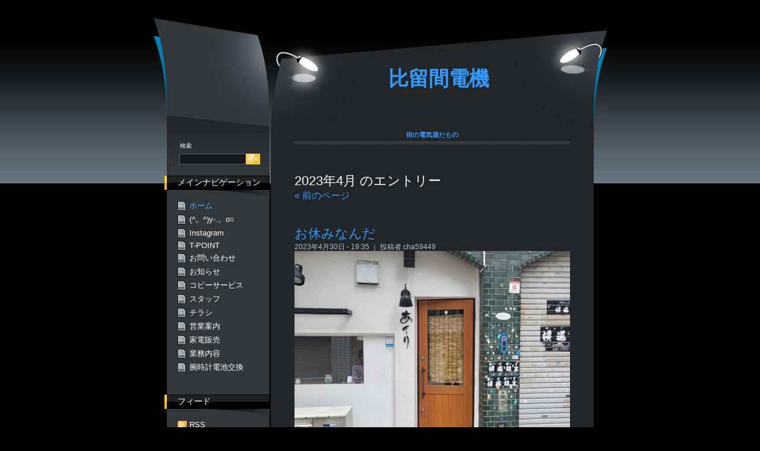

--- FILE ---
content_type: text/html; charset=UTF-8
request_url: http://hirumadenki.jp/2023/04/
body_size: 12640
content:
<!DOCTYPE html PUBLIC "-//W3C//DTD XHTML 1.0 Strict//EN" "http://www.w3.org/TR/xhtml1/DTD/xhtml1-strict.dtd">
<html xmlns="http://www.w3.org/1999/xhtml" xml:lang="en">
<head profile="http://gmpg.org/xfn/11">
<meta http-equiv="Content-Type" content="text/html; charset=UTF-8" />
<meta name="generator" content="WordPress 5.8.12" />
<meta name="robots" content="max-image-preview:large" />
<title>  2023  4月 &middot; 比留間電機</title>
<link rel="dns-prefetch" href="//s.w.org" />
<link rel="dns-prefetch" href="//fonts.googleapis.com" />
<link rel="alternate" type="application/rss+xml" href="http://hirumadenki.jp/feed/" />
<link rel="alternate" type="application/atom+xml" href="http://hirumadenki.jp/feed/atom/" />
<link rel="pingback" href="http://hirumadenki.jp/xmlrpc.php" />
<link rel="https://api.w.org/" href="http://hirumadenki.jp/wp-json/" />
<link rel="EditURI" type="application/rsd+xml" title="RSD" href="http://hirumadenki.jp/xmlrpc.php?rsd" />
<link rel="wlwmanifest" type="application/wlwmanifest+xml" href="http://hirumadenki.jp/wp-includes/wlwmanifest.xml" />
<link rel="canonical" href="http://hirumadenki.jp/2023/04/" />
<link rel="stylesheet" id="twb-open-sans-css" href="https://fonts.googleapis.com/css?family=Open+Sans%3A300%2C400%2C500%2C600%2C700%2C800&#038;display=swap&#038;ver=d1b5455b17278d133b2419e0e533bc94" type="text/css" media="all" />
<link rel="stylesheet" type="text/css" href="http://hirumadenki.jp/wp-content/themes/dark-laptop/style.css" media="screen" />
<link rel="stylesheet" id="colorbox-theme1-css" href="http://hirumadenki.jp/wp-content/plugins/jquery-colorbox/themes/theme1/colorbox.css?ver=4.6.2" type="text/css" media="screen" />
<link rel="stylesheet" id="twb-global-css" href="http://hirumadenki.jp/wp-content/plugins/wd-instagram-feed/booster/assets/css/global.css?ver=1.0.0" type="text/css" media="all" />
<link rel="stylesheet" id="wp-block-library-css" href="http://hirumadenki.jp/wp-includes/css/dist/block-library/style.min.css?ver=d1b5455b17278d133b2419e0e533bc94" type="text/css" media="all" />
<link rel="stylesheet" id="browser-shots-frontend-css-css" href="http://hirumadenki.jp/wp-content/plugins/browser-shots/dist/blocks.style.build.css?ver=1.7.4" type="text/css" media="all" />
<link rel="stylesheet" id="contact-form-7-css" href="http://hirumadenki.jp/wp-content/plugins/contact-form-7/includes/css/styles.css?ver=5.5.2" type="text/css" media="all" />
<link rel="stylesheet" id="fancybox-css" href="http://hirumadenki.jp/wp-content/plugins/easy-fancybox/fancybox/1.5.4/jquery.fancybox.min.css?ver=d1b5455b17278d133b2419e0e533bc94" type="text/css" media="screen" />
<link rel="stylesheet" id="background-manager-pub-css" href="http://hirumadenki.jp/wp-content/plugins/background-manager/resources/css/pub.css?ver=1.2.5.2" type="text/css" media="all" />
<style type="text/css" media="all">/*<![CDATA[ */
img.wp-smiley,
img.emoji {
display: inline !important;
border: none !important;
box-shadow: none !important;
height: 1em !important;
width: 1em !important;
margin: 0 .07em !important;
vertical-align: -0.1em !important;
background: none !important;
padding: 0 !important;
}
#fancybox-outer{background:#fff}#fancybox-content{background:#fff;border-color:#fff;color:inherit;}#fancybox-title,#fancybox-title-float-main{color:#fff}
[instagram-feed]
/* ]]>*/</style>
<style type="text/css" media="screen">/*<![CDATA[ */
body.myatu_bgm_body { background-image: none !important;background-color: transparent !important; }
/* ]]>*/</style>
<script type="text/javascript" src="http://hirumadenki.jp/wp-content/plugins/head-cleaner/includes/js/jquery-1.4.2.min.js"></script>
<script type="text/javascript" src="http://hirumadenki.jp/wp-includes/js/jquery/jquery-migrate.min.js?ver=3.3.2" id="jquery-migrate-js"></script>
<script type="text/javascript" src="http://hirumadenki.jp/wp-content/plugins/wd-instagram-feed/booster/assets/js/circle-progress.js?ver=1.2.2" id="twb-circle-js"></script>
<script type="text/javascript" src="http://hirumadenki.jp/wp-content/plugins/wd-instagram-feed/booster/assets/js/global.js?ver=1.0.0" id="twb-global-js"></script>
<script type="text/javascript" src="http://hirumadenki.jp/wp-content/plugins/background-manager/resources/js/functions.js?ver=1.2.5.2" id="background-manager-functions-js"></script>
<script type="text/javascript" src="http://hirumadenki.jp/wp-content/plugins/background-manager/resources/js/flux.js?ver=1.2.5.2" id="background-manager-flux-js"></script>
<script type="text/javascript" src="http://hirumadenki.jp/wp-content/plugins/background-manager/resources/js/pub.js?ver=1.2.5.2" id="background-manager-pub-js"></script>
<script type="text/javascript">//<![CDATA[
window._wpemojiSettings = {"baseUrl":"https:\/\/s.w.org\/images\/core\/emoji\/13.1.0\/72x72\/","ext":".png","svgUrl":"https:\/\/s.w.org\/images\/core\/emoji\/13.1.0\/svg\/","svgExt":".svg","source":{"concatemoji":"http:\/\/hirumadenki.jp\/wp-includes\/js\/wp-emoji-release.min.js?ver=d1b5455b17278d133b2419e0e533bc94"}};
!function(e,a,t){var n,r,o,i=a.createElement("canvas"),p=i.getContext&&i.getContext("2d");function s(e,t){var a=String.fromCharCode;p.clearRect(0,0,i.width,i.height),p.fillText(a.apply(this,e),0,0);e=i.toDataURL();return p.clearRect(0,0,i.width,i.height),p.fillText(a.apply(this,t),0,0),e===i.toDataURL()}function c(e){var t=a.createElement("script");t.src=e,t.defer=t.type="text/javascript",a.getElementsByTagName("head")[0].appendChild(t)}for(o=Array("flag","emoji"),t.supports={everything:!0,everythingExceptFlag:!0},r=0;r<o.length;r++)t.supports[o[r]]=function(e){if(!p||!p.fillText)return!1;switch(p.textBaseline="top",p.font="600 32px Arial",e){case"flag":return s([127987,65039,8205,9895,65039],[127987,65039,8203,9895,65039])?!1:!s([55356,56826,55356,56819],[55356,56826,8203,55356,56819])&&!s([55356,57332,56128,56423,56128,56418,56128,56421,56128,56430,56128,56423,56128,56447],[55356,57332,8203,56128,56423,8203,56128,56418,8203,56128,56421,8203,56128,56430,8203,56128,56423,8203,56128,56447]);case"emoji":return!s([10084,65039,8205,55357,56613],[10084,65039,8203,55357,56613])}return!1}(o[r]),t.supports.everything=t.supports.everything&&t.supports[o[r]],"flag"!==o[r]&&(t.supports.everythingExceptFlag=t.supports.everythingExceptFlag&&t.supports[o[r]]);t.supports.everythingExceptFlag=t.supports.everythingExceptFlag&&!t.supports.flag,t.DOMReady=!1,t.readyCallback=function(){t.DOMReady=!0},t.supports.everything||(n=function(){t.readyCallback()},a.addEventListener?(a.addEventListener("DOMContentLoaded",n,!1),e.addEventListener("load",n,!1)):(e.attachEvent("onload",n),a.attachEvent("onreadystatechange",function(){"complete"===a.readyState&&t.readyCallback()})),(n=t.source||{}).concatemoji?c(n.concatemoji):n.wpemoji&&n.twemoji&&(c(n.twemoji),c(n.wpemoji)))}(window,document,window._wpemojiSettings);
window.background_manager_ajax={"url":"http:\/\/hirumadenki.jp\/wp-admin\/admin-ajax.php","action":"background-manager"};/* ]]> */
var twb = {"nonce":"9d6003ecd0","ajax_url":"http:\/\/hirumadenki.jp\/wp-admin\/admin-ajax.php","plugin_url":"http:\/\/hirumadenki.jp\/wp-content\/plugins\/wd-instagram-feed\/booster","href":"http:\/\/hirumadenki.jp\/wp-admin\/admin.php?page=twb_instagram-feed"};
var twb = {"nonce":"9d6003ecd0","ajax_url":"http:\/\/hirumadenki.jp\/wp-admin\/admin-ajax.php","plugin_url":"http:\/\/hirumadenki.jp\/wp-content\/plugins\/wd-instagram-feed\/booster","href":"http:\/\/hirumadenki.jp\/wp-admin\/admin.php?page=twb_instagram-feed"};
var myatu_bgm = {"current_background":{"id":0,"url":"","alt":"","desc":"","caption":"","link":"","thumb":"","bg_link":"","transition":"crossfade","transition_speed":0},"change_freq":"0","active_gallery":"0","is_fullsize":"false","is_preview":"false","initial_ease_in":"true","info_tab_thumb":"true","bg_click_new_window":"false","bg_track_clicks":"false","bg_track_clicks_category":"Background Manager","display_on_mobile":"true"};
//]]></script>
</head>
<body>
<div id="root">
<div id="content">
<h1><a href="http://hirumadenki.jp" title="比留間電機"><span>比留間電機</span></a></h1>
<div class="wrapper">
<h2 class="slogan"><strong><a href="http://hirumadenki.jp" title="街の電気屋だもの">街の電気屋だもの</a></strong></h2><div class="borderbottom">
<h2 class="pagetitle">2023年4月 のエントリー</h2>
<div class="topnav">
<div class="alignleft"><a href="http://hirumadenki.jp/2023/04/page/2/" >&laquo; 前のページ</a></div>
<div class="alignright"></div>
<br />
</div>
</div>
<div id="post-5653" class="post-5653 post type-post status-publish format-standard hentry category-blog">
<h2><a href="http://hirumadenki.jp/2023/04/30/%e3%81%8a%e4%bc%91%e3%81%bf%e3%81%aa%e3%82%93%e3%81%a0/" rel="bookmark" title="お休みなんだ へのパーマリンク">お休みなんだ</a></h2>
<p class="prefix">2023年4月30日 - 19:35 ｜ 投稿者 cha59449</p>
<div class="entry-content">
<figure class="wp-block-image size-large"><img loading="lazy" class="wp-image-5644 colorbox-5653" src="http://hirumadenki.jp/wp-content/uploads/2023/04/20230430_1703365177946608175092435-800x600.jpg" alt="" width="500" height="375" srcset="http://hirumadenki.jp/wp-content/uploads/2023/04/20230430_1703365177946608175092435-800x600.jpg 800w, http://hirumadenki.jp/wp-content/uploads/2023/04/20230430_1703365177946608175092435-300x225.jpg 300w, http://hirumadenki.jp/wp-content/uploads/2023/04/20230430_1703365177946608175092435-768x576.jpg 768w, http://hirumadenki.jp/wp-content/uploads/2023/04/20230430_1703365177946608175092435-1536x1152.jpg 1536w, http://hirumadenki.jp/wp-content/uploads/2023/04/20230430_1703365177946608175092435-2048x1536.jpg 2048w" sizes="(max-width: 500px) 100vw, 500px" /></figure>
<p>おやすみでした。</p>



<p>そうなったら&#x2757;</p>



<figure class="wp-block-image size-large"><img loading="lazy" class="wp-image-5646 colorbox-5653" src="http://hirumadenki.jp/wp-content/uploads/2023/04/20230430_170846612093416539748073-800x600.jpg" alt="" width="500" height="375" srcset="http://hirumadenki.jp/wp-content/uploads/2023/04/20230430_170846612093416539748073-800x600.jpg 800w, http://hirumadenki.jp/wp-content/uploads/2023/04/20230430_170846612093416539748073-300x225.jpg 300w, http://hirumadenki.jp/wp-content/uploads/2023/04/20230430_170846612093416539748073-768x576.jpg 768w, http://hirumadenki.jp/wp-content/uploads/2023/04/20230430_170846612093416539748073-1536x1152.jpg 1536w, http://hirumadenki.jp/wp-content/uploads/2023/04/20230430_170846612093416539748073-2048x1536.jpg 2048w" sizes="(max-width: 500px) 100vw, 500px" /></figure>



<figure class="wp-block-image"><img loading="lazy" class="wp-image-5645 colorbox-5653" src="http://hirumadenki.jp/wp-content/uploads/2023/04/20230430_1712514611741405699028788-800x600.jpg" alt="" width="500" height="375" srcset="http://hirumadenki.jp/wp-content/uploads/2023/04/20230430_1712514611741405699028788-800x600.jpg 800w, http://hirumadenki.jp/wp-content/uploads/2023/04/20230430_1712514611741405699028788-300x225.jpg 300w, http://hirumadenki.jp/wp-content/uploads/2023/04/20230430_1712514611741405699028788-768x576.jpg 768w, http://hirumadenki.jp/wp-content/uploads/2023/04/20230430_1712514611741405699028788-1536x1152.jpg 1536w, http://hirumadenki.jp/wp-content/uploads/2023/04/20230430_1712514611741405699028788-2048x1536.jpg 2048w" sizes="(max-width: 500px) 100vw, 500px" /></figure>
<p>ここのお店は鉄板だわ。</p>



<figure class="wp-block-image"><img loading="lazy" class="wp-image-5647 colorbox-5653" src="http://hirumadenki.jp/wp-content/uploads/2023/04/20230430_1719433577176783589743113-800x600.jpg" alt="" width="501" height="376" srcset="http://hirumadenki.jp/wp-content/uploads/2023/04/20230430_1719433577176783589743113-800x600.jpg 800w, http://hirumadenki.jp/wp-content/uploads/2023/04/20230430_1719433577176783589743113-300x225.jpg 300w, http://hirumadenki.jp/wp-content/uploads/2023/04/20230430_1719433577176783589743113-768x576.jpg 768w, http://hirumadenki.jp/wp-content/uploads/2023/04/20230430_1719433577176783589743113-1536x1152.jpg 1536w, http://hirumadenki.jp/wp-content/uploads/2023/04/20230430_1719433577176783589743113-2048x1536.jpg 2048w" sizes="(max-width: 501px) 100vw, 501px" /></figure>
<p>料理は上手だし人当たりは抜群だし。</p>



<figure class="wp-block-image"><img loading="lazy" class="wp-image-5649 colorbox-5653" src="http://hirumadenki.jp/wp-content/uploads/2023/04/20230430_1725311606636087597757642-450x600.jpg" alt="" width="500" height="667" srcset="http://hirumadenki.jp/wp-content/uploads/2023/04/20230430_1725311606636087597757642-450x600.jpg 450w, http://hirumadenki.jp/wp-content/uploads/2023/04/20230430_1725311606636087597757642-225x300.jpg 225w, http://hirumadenki.jp/wp-content/uploads/2023/04/20230430_1725311606636087597757642-768x1024.jpg 768w, http://hirumadenki.jp/wp-content/uploads/2023/04/20230430_1725311606636087597757642-1152x1536.jpg 1152w, http://hirumadenki.jp/wp-content/uploads/2023/04/20230430_1725311606636087597757642-1536x2048.jpg 1536w, http://hirumadenki.jp/wp-content/uploads/2023/04/20230430_1725311606636087597757642-scaled.jpg 1920w" sizes="(max-width: 500px) 100vw, 500px" /></figure>



<figure class="wp-block-image"><img loading="lazy" class="wp-image-5648 colorbox-5653" src="http://hirumadenki.jp/wp-content/uploads/2023/04/20230430_1726279099400721768140641-800x600.jpg" alt="" width="500" height="375" srcset="http://hirumadenki.jp/wp-content/uploads/2023/04/20230430_1726279099400721768140641-800x600.jpg 800w, http://hirumadenki.jp/wp-content/uploads/2023/04/20230430_1726279099400721768140641-300x225.jpg 300w, http://hirumadenki.jp/wp-content/uploads/2023/04/20230430_1726279099400721768140641-768x576.jpg 768w, http://hirumadenki.jp/wp-content/uploads/2023/04/20230430_1726279099400721768140641-1536x1152.jpg 1536w, http://hirumadenki.jp/wp-content/uploads/2023/04/20230430_1726279099400721768140641-2048x1536.jpg 2048w" sizes="(max-width: 500px) 100vw, 500px" /></figure>



<figure class="wp-block-image"><img loading="lazy" class="wp-image-5650 colorbox-5653" src="http://hirumadenki.jp/wp-content/uploads/2023/04/20230430_1739215569459357216298509-800x600.jpg" alt="" width="500" height="375" srcset="http://hirumadenki.jp/wp-content/uploads/2023/04/20230430_1739215569459357216298509-800x600.jpg 800w, http://hirumadenki.jp/wp-content/uploads/2023/04/20230430_1739215569459357216298509-300x225.jpg 300w, http://hirumadenki.jp/wp-content/uploads/2023/04/20230430_1739215569459357216298509-768x576.jpg 768w, http://hirumadenki.jp/wp-content/uploads/2023/04/20230430_1739215569459357216298509-1536x1152.jpg 1536w, http://hirumadenki.jp/wp-content/uploads/2023/04/20230430_1739215569459357216298509-2048x1536.jpg 2048w" sizes="(max-width: 500px) 100vw, 500px" /></figure>



<figure class="wp-block-image"><img loading="lazy" class="wp-image-5652 colorbox-5653" src="http://hirumadenki.jp/wp-content/uploads/2023/04/20230430_1809386001242423625423668-800x600.jpg" alt="" width="500" height="375" srcset="http://hirumadenki.jp/wp-content/uploads/2023/04/20230430_1809386001242423625423668-800x600.jpg 800w, http://hirumadenki.jp/wp-content/uploads/2023/04/20230430_1809386001242423625423668-300x225.jpg 300w, http://hirumadenki.jp/wp-content/uploads/2023/04/20230430_1809386001242423625423668-768x576.jpg 768w, http://hirumadenki.jp/wp-content/uploads/2023/04/20230430_1809386001242423625423668-1536x1152.jpg 1536w, http://hirumadenki.jp/wp-content/uploads/2023/04/20230430_1809386001242423625423668-2048x1536.jpg 2048w" sizes="(max-width: 500px) 100vw, 500px" /></figure>



<figure class="wp-block-image"><img loading="lazy" class="wp-image-5651 colorbox-5653" src="http://hirumadenki.jp/wp-content/uploads/2023/04/20230430_181443159959045698829686-800x600.jpg" alt="" width="507" height="380" srcset="http://hirumadenki.jp/wp-content/uploads/2023/04/20230430_181443159959045698829686-800x600.jpg 800w, http://hirumadenki.jp/wp-content/uploads/2023/04/20230430_181443159959045698829686-300x225.jpg 300w, http://hirumadenki.jp/wp-content/uploads/2023/04/20230430_181443159959045698829686-768x576.jpg 768w, http://hirumadenki.jp/wp-content/uploads/2023/04/20230430_181443159959045698829686-1536x1152.jpg 1536w, http://hirumadenki.jp/wp-content/uploads/2023/04/20230430_181443159959045698829686-2048x1536.jpg 2048w" sizes="(max-width: 507px) 100vw, 507px" /></figure>
</div>
<p class="suffix">カテゴリー <a href="http://hirumadenki.jp/category/blog/" rel="category tag">ブログ</a>   | <a href="http://hirumadenki.jp/2023/04/30/%e3%81%8a%e4%bc%91%e3%81%bf%e3%81%aa%e3%82%93%e3%81%a0/#respond">コメント（0） &#187;</a></p>
</div>
<div id="post-5642" class="post-5642 post type-post status-publish format-standard hentry category-blog">
<h2><a href="http://hirumadenki.jp/2023/04/30/%e3%81%be%e3%81%9f%e6%9d%a5%e3%81%a1%e3%82%83%e3%81%a3%e3%81%9f/" rel="bookmark" title="また来ちゃった へのパーマリンク">また来ちゃった</a></h2>
<p class="prefix">2023年4月30日 - 19:32 ｜ 投稿者 cha59449</p>
<div class="entry-content"><p><iframe loading="lazy" title="2023年4月30日" width="500" height="281" src="https://www.youtube.com/embed/zjsyFEXMafo?feature=oembed" frameborder="0" allow="accelerometer; autoplay; clipboard-write; encrypted-media; gyroscope; picture-in-picture; web-share" allowfullscreen></iframe></p>
</div>
<p class="suffix">カテゴリー <a href="http://hirumadenki.jp/category/blog/" rel="category tag">ブログ</a>   | <a href="http://hirumadenki.jp/2023/04/30/%e3%81%be%e3%81%9f%e6%9d%a5%e3%81%a1%e3%82%83%e3%81%a3%e3%81%9f/#respond">コメント（0） &#187;</a></p>
</div>
<div id="post-5635" class="post-5635 post type-post status-publish format-standard hentry category-blog">
<h2><a href="http://hirumadenki.jp/2023/04/29/%e7%b9%8b%e3%81%8c%e3%81%a3%e3%81%9f%e2%9d%97/" rel="bookmark" title="繋がった&#x2757; へのパーマリンク">繋がった&#x2757;</a></h2>
<p class="prefix">2023年4月29日 - 20:56 ｜ 投稿者 cha59449</p>
<div class="entry-content">
<p>帰るにはちと早すぎるので、バスで落合橋で下車してかどやさんに。</p>



<p>来たかったが、なかなか来れないビール屋さんに来た。</p>



<figure class="wp-block-image size-large"><img loading="lazy" class="wp-image-5634 colorbox-5635" src="http://hirumadenki.jp/wp-content/uploads/2023/04/20230429_1917128343327108169409517-800x600.jpg" alt="" width="500" height="375" srcset="http://hirumadenki.jp/wp-content/uploads/2023/04/20230429_1917128343327108169409517-800x600.jpg 800w, http://hirumadenki.jp/wp-content/uploads/2023/04/20230429_1917128343327108169409517-300x225.jpg 300w, http://hirumadenki.jp/wp-content/uploads/2023/04/20230429_1917128343327108169409517-768x576.jpg 768w, http://hirumadenki.jp/wp-content/uploads/2023/04/20230429_1917128343327108169409517-1536x1152.jpg 1536w, http://hirumadenki.jp/wp-content/uploads/2023/04/20230429_1917128343327108169409517-2048x1536.jpg 2048w" sizes="(max-width: 500px) 100vw, 500px" /></figure>



<figure class="wp-block-image"><img loading="lazy" class="wp-image-5633 colorbox-5635" src="http://hirumadenki.jp/wp-content/uploads/2023/04/20230429_1917203097143582475619915-800x600.jpg" alt="" width="500" height="375" srcset="http://hirumadenki.jp/wp-content/uploads/2023/04/20230429_1917203097143582475619915-800x600.jpg 800w, http://hirumadenki.jp/wp-content/uploads/2023/04/20230429_1917203097143582475619915-300x225.jpg 300w, http://hirumadenki.jp/wp-content/uploads/2023/04/20230429_1917203097143582475619915-768x576.jpg 768w, http://hirumadenki.jp/wp-content/uploads/2023/04/20230429_1917203097143582475619915-1536x1152.jpg 1536w, http://hirumadenki.jp/wp-content/uploads/2023/04/20230429_1917203097143582475619915-2048x1536.jpg 2048w" sizes="(max-width: 500px) 100vw, 500px" /></figure>



<figure class="wp-block-image"><img loading="lazy" class="wp-image-5632 colorbox-5635" src="http://hirumadenki.jp/wp-content/uploads/2023/04/20230429_1918287373011953862577814-800x600.jpg" alt="" width="500" height="375" srcset="http://hirumadenki.jp/wp-content/uploads/2023/04/20230429_1918287373011953862577814-800x600.jpg 800w, http://hirumadenki.jp/wp-content/uploads/2023/04/20230429_1918287373011953862577814-300x225.jpg 300w, http://hirumadenki.jp/wp-content/uploads/2023/04/20230429_1918287373011953862577814-768x576.jpg 768w, http://hirumadenki.jp/wp-content/uploads/2023/04/20230429_1918287373011953862577814-1536x1152.jpg 1536w, http://hirumadenki.jp/wp-content/uploads/2023/04/20230429_1918287373011953862577814-2048x1536.jpg 2048w" sizes="(max-width: 500px) 100vw, 500px" /></figure>



<p>なんと、こちらのマスターは八幡山に縁がある人でした。</p>
</div>
<p class="suffix">カテゴリー <a href="http://hirumadenki.jp/category/blog/" rel="category tag">ブログ</a>   | <a href="http://hirumadenki.jp/2023/04/29/%e7%b9%8b%e3%81%8c%e3%81%a3%e3%81%9f%e2%9d%97/#respond">コメント（0） &#187;</a></p>
</div>
<div id="post-5629" class="post-5629 post type-post status-publish format-standard hentry category-blog">
<h2><a href="http://hirumadenki.jp/2023/04/29/%e4%ba%88%e7%b4%84%e3%81%97%e3%81%a6%e6%ad%a3%e8%a7%a3/" rel="bookmark" title="予約して正解 へのパーマリンク">予約して正解</a></h2>
<p class="prefix">2023年4月29日 - 20:47 ｜ 投稿者 cha59449</p>
<div class="entry-content">
<figure class="wp-block-image size-large"><img loading="lazy" class="wp-image-5616 colorbox-5629" src="http://hirumadenki.jp/wp-content/uploads/2023/04/20230429_1707232422785723621698717-800x600.jpg" alt="" width="500" height="375" srcset="http://hirumadenki.jp/wp-content/uploads/2023/04/20230429_1707232422785723621698717-800x600.jpg 800w, http://hirumadenki.jp/wp-content/uploads/2023/04/20230429_1707232422785723621698717-300x225.jpg 300w, http://hirumadenki.jp/wp-content/uploads/2023/04/20230429_1707232422785723621698717-768x576.jpg 768w, http://hirumadenki.jp/wp-content/uploads/2023/04/20230429_1707232422785723621698717-1536x1152.jpg 1536w, http://hirumadenki.jp/wp-content/uploads/2023/04/20230429_1707232422785723621698717-2048x1536.jpg 2048w" sizes="(max-width: 500px) 100vw, 500px" /></figure>



<figure class="wp-block-image"><img loading="lazy" class="wp-image-5618 colorbox-5629" src="http://hirumadenki.jp/wp-content/uploads/2023/04/20230429_1716486881975620850987299-800x600.jpg" alt="" width="500" height="375" srcset="http://hirumadenki.jp/wp-content/uploads/2023/04/20230429_1716486881975620850987299-800x600.jpg 800w, http://hirumadenki.jp/wp-content/uploads/2023/04/20230429_1716486881975620850987299-300x225.jpg 300w, http://hirumadenki.jp/wp-content/uploads/2023/04/20230429_1716486881975620850987299-768x576.jpg 768w, http://hirumadenki.jp/wp-content/uploads/2023/04/20230429_1716486881975620850987299-1536x1152.jpg 1536w, http://hirumadenki.jp/wp-content/uploads/2023/04/20230429_1716486881975620850987299-2048x1536.jpg 2048w" sizes="(max-width: 500px) 100vw, 500px" /></figure>



<figure class="wp-block-image"><img loading="lazy" class="wp-image-5617 colorbox-5629" src="http://hirumadenki.jp/wp-content/uploads/2023/04/20230429_171736698406444449794640-800x600.jpg" alt="" width="500" height="375" srcset="http://hirumadenki.jp/wp-content/uploads/2023/04/20230429_171736698406444449794640-800x600.jpg 800w, http://hirumadenki.jp/wp-content/uploads/2023/04/20230429_171736698406444449794640-300x225.jpg 300w, http://hirumadenki.jp/wp-content/uploads/2023/04/20230429_171736698406444449794640-768x576.jpg 768w, http://hirumadenki.jp/wp-content/uploads/2023/04/20230429_171736698406444449794640-1536x1152.jpg 1536w, http://hirumadenki.jp/wp-content/uploads/2023/04/20230429_171736698406444449794640-2048x1536.jpg 2048w" sizes="(max-width: 500px) 100vw, 500px" /></figure>



<p>バスの最終便で湯河原駅まで下りてきてから湘南LINEで真鶴下車。</p>



<p>そして目的の鶴鮨さんへ。</p>



<figure class="wp-block-image size-large"><img loading="lazy" class="wp-image-5623 colorbox-5629" src="http://hirumadenki.jp/wp-content/uploads/2023/04/20230429_1723095855357168256225642-800x600.jpg" alt="" width="500" height="375" srcset="http://hirumadenki.jp/wp-content/uploads/2023/04/20230429_1723095855357168256225642-800x600.jpg 800w, http://hirumadenki.jp/wp-content/uploads/2023/04/20230429_1723095855357168256225642-300x225.jpg 300w, http://hirumadenki.jp/wp-content/uploads/2023/04/20230429_1723095855357168256225642-768x576.jpg 768w, http://hirumadenki.jp/wp-content/uploads/2023/04/20230429_1723095855357168256225642-1536x1152.jpg 1536w, http://hirumadenki.jp/wp-content/uploads/2023/04/20230429_1723095855357168256225642-2048x1536.jpg 2048w" sizes="(max-width: 500px) 100vw, 500px" /></figure>
<p>予約して良かった。</p>



<figure class="wp-block-image"><img loading="lazy" class="wp-image-5622 colorbox-5629" src="http://hirumadenki.jp/wp-content/uploads/2023/04/20230429_172552597472996127738197-800x600.jpg" alt="" width="500" height="375" srcset="http://hirumadenki.jp/wp-content/uploads/2023/04/20230429_172552597472996127738197-800x600.jpg 800w, http://hirumadenki.jp/wp-content/uploads/2023/04/20230429_172552597472996127738197-300x225.jpg 300w, http://hirumadenki.jp/wp-content/uploads/2023/04/20230429_172552597472996127738197-768x576.jpg 768w, http://hirumadenki.jp/wp-content/uploads/2023/04/20230429_172552597472996127738197-1536x1152.jpg 1536w, http://hirumadenki.jp/wp-content/uploads/2023/04/20230429_172552597472996127738197-2048x1536.jpg 2048w" sizes="(max-width: 500px) 100vw, 500px" /></figure>



<figure class="wp-block-image"><img loading="lazy" class="wp-image-5620 colorbox-5629" src="http://hirumadenki.jp/wp-content/uploads/2023/04/20230429_1730514558627001630439612-800x600.jpg" alt="" width="500" height="375" srcset="http://hirumadenki.jp/wp-content/uploads/2023/04/20230429_1730514558627001630439612-800x600.jpg 800w, http://hirumadenki.jp/wp-content/uploads/2023/04/20230429_1730514558627001630439612-300x225.jpg 300w, http://hirumadenki.jp/wp-content/uploads/2023/04/20230429_1730514558627001630439612-768x576.jpg 768w, http://hirumadenki.jp/wp-content/uploads/2023/04/20230429_1730514558627001630439612-1536x1152.jpg 1536w, http://hirumadenki.jp/wp-content/uploads/2023/04/20230429_1730514558627001630439612-2048x1536.jpg 2048w" sizes="(max-width: 500px) 100vw, 500px" /></figure>
<p>本日入荷したて真鶴産牡蠣戸なまこ酢。絶品でした。</p>



<figure class="wp-block-image"><img loading="lazy" class="wp-image-5619 colorbox-5629" src="http://hirumadenki.jp/wp-content/uploads/2023/04/20230429_1734335125490084217909510-800x600.jpg" alt="" width="500" height="375" srcset="http://hirumadenki.jp/wp-content/uploads/2023/04/20230429_1734335125490084217909510-800x600.jpg 800w, http://hirumadenki.jp/wp-content/uploads/2023/04/20230429_1734335125490084217909510-300x225.jpg 300w, http://hirumadenki.jp/wp-content/uploads/2023/04/20230429_1734335125490084217909510-768x576.jpg 768w, http://hirumadenki.jp/wp-content/uploads/2023/04/20230429_1734335125490084217909510-1536x1152.jpg 1536w, http://hirumadenki.jp/wp-content/uploads/2023/04/20230429_1734335125490084217909510-2048x1536.jpg 2048w" sizes="(max-width: 500px) 100vw, 500px" /></figure>



<figure class="wp-block-image"><img loading="lazy" class="wp-image-5624 colorbox-5629" src="http://hirumadenki.jp/wp-content/uploads/2023/04/20230429_1742168144756083958035152-800x600.jpg" alt="" width="500" height="375" srcset="http://hirumadenki.jp/wp-content/uploads/2023/04/20230429_1742168144756083958035152-800x600.jpg 800w, http://hirumadenki.jp/wp-content/uploads/2023/04/20230429_1742168144756083958035152-300x225.jpg 300w, http://hirumadenki.jp/wp-content/uploads/2023/04/20230429_1742168144756083958035152-768x576.jpg 768w, http://hirumadenki.jp/wp-content/uploads/2023/04/20230429_1742168144756083958035152-1536x1152.jpg 1536w, http://hirumadenki.jp/wp-content/uploads/2023/04/20230429_1742168144756083958035152-2048x1536.jpg 2048w" sizes="(max-width: 500px) 100vw, 500px" /></figure>



<figure class="wp-block-image"><img loading="lazy" class="wp-image-5626 colorbox-5629" src="http://hirumadenki.jp/wp-content/uploads/2023/04/20230429_1742307028156823739118956-800x600.jpg" alt="" width="500" height="375" srcset="http://hirumadenki.jp/wp-content/uploads/2023/04/20230429_1742307028156823739118956-800x600.jpg 800w, http://hirumadenki.jp/wp-content/uploads/2023/04/20230429_1742307028156823739118956-300x225.jpg 300w, http://hirumadenki.jp/wp-content/uploads/2023/04/20230429_1742307028156823739118956-768x576.jpg 768w, http://hirumadenki.jp/wp-content/uploads/2023/04/20230429_1742307028156823739118956-1536x1152.jpg 1536w, http://hirumadenki.jp/wp-content/uploads/2023/04/20230429_1742307028156823739118956-2048x1536.jpg 2048w" sizes="(max-width: 500px) 100vw, 500px" /></figure>



<figure class="wp-block-image"><img loading="lazy" class="wp-image-5625 colorbox-5629" src="http://hirumadenki.jp/wp-content/uploads/2023/04/20230429_1748308692992175356301136-800x600.jpg" alt="" width="500" height="375" srcset="http://hirumadenki.jp/wp-content/uploads/2023/04/20230429_1748308692992175356301136-800x600.jpg 800w, http://hirumadenki.jp/wp-content/uploads/2023/04/20230429_1748308692992175356301136-300x225.jpg 300w, http://hirumadenki.jp/wp-content/uploads/2023/04/20230429_1748308692992175356301136-768x576.jpg 768w, http://hirumadenki.jp/wp-content/uploads/2023/04/20230429_1748308692992175356301136-1536x1152.jpg 1536w, http://hirumadenki.jp/wp-content/uploads/2023/04/20230429_1748308692992175356301136-2048x1536.jpg 2048w" sizes="(max-width: 500px) 100vw, 500px" /></figure>



<figure class="wp-block-image"><img loading="lazy" class="wp-image-5628 colorbox-5629" src="http://hirumadenki.jp/wp-content/uploads/2023/04/20230429_1752085436028990026740109-800x600.jpg" alt="" width="500" height="375" srcset="http://hirumadenki.jp/wp-content/uploads/2023/04/20230429_1752085436028990026740109-800x600.jpg 800w, http://hirumadenki.jp/wp-content/uploads/2023/04/20230429_1752085436028990026740109-300x225.jpg 300w, http://hirumadenki.jp/wp-content/uploads/2023/04/20230429_1752085436028990026740109-768x576.jpg 768w, http://hirumadenki.jp/wp-content/uploads/2023/04/20230429_1752085436028990026740109-1536x1152.jpg 1536w, http://hirumadenki.jp/wp-content/uploads/2023/04/20230429_1752085436028990026740109-2048x1536.jpg 2048w" sizes="(max-width: 500px) 100vw, 500px" /></figure>
<p>間違いない。</p>



<figure class="wp-block-image"><img loading="lazy" class="wp-image-5627 colorbox-5629" src="http://hirumadenki.jp/wp-content/uploads/2023/04/20230429_1754055450874802801554240-450x600.jpg" alt="" width="500" height="667" srcset="http://hirumadenki.jp/wp-content/uploads/2023/04/20230429_1754055450874802801554240-450x600.jpg 450w, http://hirumadenki.jp/wp-content/uploads/2023/04/20230429_1754055450874802801554240-225x300.jpg 225w, http://hirumadenki.jp/wp-content/uploads/2023/04/20230429_1754055450874802801554240-768x1024.jpg 768w, http://hirumadenki.jp/wp-content/uploads/2023/04/20230429_1754055450874802801554240-1152x1536.jpg 1152w, http://hirumadenki.jp/wp-content/uploads/2023/04/20230429_1754055450874802801554240-1536x2048.jpg 1536w, http://hirumadenki.jp/wp-content/uploads/2023/04/20230429_1754055450874802801554240-scaled.jpg 1920w" sizes="(max-width: 500px) 100vw, 500px" /></figure>
<p>あんこうのお味噌汁。</p>



<p>接客、味、雰囲気、間。素晴らしい。</p>



<p>大満足&#x203c;&#xfe0f;</p>
</div>
<p class="suffix">カテゴリー <a href="http://hirumadenki.jp/category/blog/" rel="category tag">ブログ</a>   | <a href="http://hirumadenki.jp/2023/04/29/%e4%ba%88%e7%b4%84%e3%81%97%e3%81%a6%e6%ad%a3%e8%a7%a3/#respond">コメント（0） &#187;</a></p>
</div>
<div id="post-5607" class="post-5607 post type-post status-publish format-standard hentry category-blog">
<h2><a href="http://hirumadenki.jp/2023/04/29/%e5%a5%a5%e6%b9%af%e6%b2%b3%e5%8e%9f%e3%81%ae%e6%ba%90%e6%b3%89/" rel="bookmark" title="奥湯河原の源泉 へのパーマリンク">奥湯河原の源泉</a></h2>
<p class="prefix">2023年4月29日 - 15:00 ｜ 投稿者 cha59449</p>
<div class="entry-content">
<p>千代田荘さんの日帰り温泉。</p>



<p>とても良いお湯でした。</p>



<p>私だけの独占浴。</p>



<figure class="wp-block-image size-large"><img loading="lazy" class="wp-image-5603 colorbox-5607" src="http://hirumadenki.jp/wp-content/uploads/2023/04/20230429_1405148228359668878471513-800x600.jpg" alt="" width="500" height="375" srcset="http://hirumadenki.jp/wp-content/uploads/2023/04/20230429_1405148228359668878471513-800x600.jpg 800w, http://hirumadenki.jp/wp-content/uploads/2023/04/20230429_1405148228359668878471513-300x225.jpg 300w, http://hirumadenki.jp/wp-content/uploads/2023/04/20230429_1405148228359668878471513-768x576.jpg 768w, http://hirumadenki.jp/wp-content/uploads/2023/04/20230429_1405148228359668878471513-1536x1152.jpg 1536w, http://hirumadenki.jp/wp-content/uploads/2023/04/20230429_1405148228359668878471513-2048x1536.jpg 2048w" sizes="(max-width: 500px) 100vw, 500px" /></figure>



<figure class="wp-block-image"><img loading="lazy" class="wp-image-5605 colorbox-5607" src="http://hirumadenki.jp/wp-content/uploads/2023/04/20230429_141214532859832830579456-800x600.jpg" alt="" width="500" height="375" srcset="http://hirumadenki.jp/wp-content/uploads/2023/04/20230429_141214532859832830579456-800x600.jpg 800w, http://hirumadenki.jp/wp-content/uploads/2023/04/20230429_141214532859832830579456-300x225.jpg 300w, http://hirumadenki.jp/wp-content/uploads/2023/04/20230429_141214532859832830579456-768x576.jpg 768w, http://hirumadenki.jp/wp-content/uploads/2023/04/20230429_141214532859832830579456-1536x1152.jpg 1536w, http://hirumadenki.jp/wp-content/uploads/2023/04/20230429_141214532859832830579456-2048x1536.jpg 2048w" sizes="(max-width: 500px) 100vw, 500px" /></figure>



<figure class="wp-block-image"><img loading="lazy" class="wp-image-5604 colorbox-5607" src="http://hirumadenki.jp/wp-content/uploads/2023/04/20230429_1412338531362562772201807-800x600.jpg" alt="" width="500" height="375" srcset="http://hirumadenki.jp/wp-content/uploads/2023/04/20230429_1412338531362562772201807-800x600.jpg 800w, http://hirumadenki.jp/wp-content/uploads/2023/04/20230429_1412338531362562772201807-300x225.jpg 300w, http://hirumadenki.jp/wp-content/uploads/2023/04/20230429_1412338531362562772201807-768x576.jpg 768w, http://hirumadenki.jp/wp-content/uploads/2023/04/20230429_1412338531362562772201807-1536x1152.jpg 1536w, http://hirumadenki.jp/wp-content/uploads/2023/04/20230429_1412338531362562772201807-2048x1536.jpg 2048w" sizes="(max-width: 500px) 100vw, 500px" /></figure>



<figure class="wp-block-image"><img loading="lazy" class="wp-image-5606 colorbox-5607" src="http://hirumadenki.jp/wp-content/uploads/2023/04/20230429_141237322056436201873061-800x600.jpg" alt="" width="500" height="375" srcset="http://hirumadenki.jp/wp-content/uploads/2023/04/20230429_141237322056436201873061-800x600.jpg 800w, http://hirumadenki.jp/wp-content/uploads/2023/04/20230429_141237322056436201873061-300x225.jpg 300w, http://hirumadenki.jp/wp-content/uploads/2023/04/20230429_141237322056436201873061-768x576.jpg 768w, http://hirumadenki.jp/wp-content/uploads/2023/04/20230429_141237322056436201873061-1536x1152.jpg 1536w, http://hirumadenki.jp/wp-content/uploads/2023/04/20230429_141237322056436201873061-2048x1536.jpg 2048w" sizes="(max-width: 500px) 100vw, 500px" /></figure>
</div>
<p class="suffix">カテゴリー <a href="http://hirumadenki.jp/category/blog/" rel="category tag">ブログ</a>   | <a href="http://hirumadenki.jp/2023/04/29/%e5%a5%a5%e6%b9%af%e6%b2%b3%e5%8e%9f%e3%81%ae%e6%ba%90%e6%b3%89/#respond">コメント（0） &#187;</a></p>
</div>
<div id="post-5601" class="post-5601 post type-post status-publish format-standard hentry category-blog">
<h2><a href="http://hirumadenki.jp/2023/04/29/%e5%be%85%e3%81%a1%e3%81%ab%e5%be%85%e3%81%a3%e3%81%9f/" rel="bookmark" title="待ちに待った へのパーマリンク">待ちに待った</a></h2>
<p class="prefix">2023年4月29日 - 14:57 ｜ 投稿者 cha59449</p>
<div class="entry-content">
<p></p>
</div>
<p class="suffix">カテゴリー <a href="http://hirumadenki.jp/category/blog/" rel="category tag">ブログ</a>   | <a href="http://hirumadenki.jp/2023/04/29/%e5%be%85%e3%81%a1%e3%81%ab%e5%be%85%e3%81%a3%e3%81%9f/#respond">コメント（0） &#187;</a></p>
</div>
<div id="post-5599" class="post-5599 post type-post status-publish format-standard hentry category-blog">
<h2><a href="http://hirumadenki.jp/2023/04/29/%e6%98%bc%e9%a3%9f%e3%81%af%e8%bb%bd%e3%82%81%e3%81%ab/" rel="bookmark" title="昼食は軽めに へのパーマリンク">昼食は軽めに</a></h2>
<p class="prefix">2023年4月29日 - 13:45 ｜ 投稿者 cha59449</p>
<div class="entry-content">
<figure class="wp-block-image size-large"><img loading="lazy" class="wp-image-5590 colorbox-5599" src="http://hirumadenki.jp/wp-content/uploads/2023/04/20230429_1139254103943071814121317-800x600.jpg" alt="" width="500" height="375" srcset="http://hirumadenki.jp/wp-content/uploads/2023/04/20230429_1139254103943071814121317-800x600.jpg 800w, http://hirumadenki.jp/wp-content/uploads/2023/04/20230429_1139254103943071814121317-300x225.jpg 300w, http://hirumadenki.jp/wp-content/uploads/2023/04/20230429_1139254103943071814121317-768x576.jpg 768w, http://hirumadenki.jp/wp-content/uploads/2023/04/20230429_1139254103943071814121317-1536x1152.jpg 1536w, http://hirumadenki.jp/wp-content/uploads/2023/04/20230429_1139254103943071814121317-2048x1536.jpg 2048w" sizes="(max-width: 500px) 100vw, 500px" /></figure>



<p>今回は兜系ですな。</p>



<figure class="wp-block-image size-large"><img loading="lazy" class="wp-image-5594 colorbox-5599" src="http://hirumadenki.jp/wp-content/uploads/2023/04/20230429_1139578546721260658675068-800x600.jpg" alt="" width="500" height="375" srcset="http://hirumadenki.jp/wp-content/uploads/2023/04/20230429_1139578546721260658675068-800x600.jpg 800w, http://hirumadenki.jp/wp-content/uploads/2023/04/20230429_1139578546721260658675068-300x225.jpg 300w, http://hirumadenki.jp/wp-content/uploads/2023/04/20230429_1139578546721260658675068-768x576.jpg 768w, http://hirumadenki.jp/wp-content/uploads/2023/04/20230429_1139578546721260658675068-1536x1152.jpg 1536w, http://hirumadenki.jp/wp-content/uploads/2023/04/20230429_1139578546721260658675068-2048x1536.jpg 2048w" sizes="(max-width: 500px) 100vw, 500px" /></figure>



<figure class="wp-block-image"><img loading="lazy" class="wp-image-5591 colorbox-5599" src="http://hirumadenki.jp/wp-content/uploads/2023/04/20230429_1140114234530313180326668-800x600.jpg" alt="" width="500" height="375" srcset="http://hirumadenki.jp/wp-content/uploads/2023/04/20230429_1140114234530313180326668-800x600.jpg 800w, http://hirumadenki.jp/wp-content/uploads/2023/04/20230429_1140114234530313180326668-300x225.jpg 300w, http://hirumadenki.jp/wp-content/uploads/2023/04/20230429_1140114234530313180326668-768x576.jpg 768w, http://hirumadenki.jp/wp-content/uploads/2023/04/20230429_1140114234530313180326668-1536x1152.jpg 1536w, http://hirumadenki.jp/wp-content/uploads/2023/04/20230429_1140114234530313180326668-2048x1536.jpg 2048w" sizes="(max-width: 500px) 100vw, 500px" /></figure>



<figure class="wp-block-image"><img loading="lazy" class="wp-image-5595 colorbox-5599" src="http://hirumadenki.jp/wp-content/uploads/2023/04/20230429_1140212372214026869182911-800x600.jpg" alt="" width="500" height="375" srcset="http://hirumadenki.jp/wp-content/uploads/2023/04/20230429_1140212372214026869182911-800x600.jpg 800w, http://hirumadenki.jp/wp-content/uploads/2023/04/20230429_1140212372214026869182911-300x225.jpg 300w, http://hirumadenki.jp/wp-content/uploads/2023/04/20230429_1140212372214026869182911-768x576.jpg 768w, http://hirumadenki.jp/wp-content/uploads/2023/04/20230429_1140212372214026869182911-1536x1152.jpg 1536w, http://hirumadenki.jp/wp-content/uploads/2023/04/20230429_1140212372214026869182911-2048x1536.jpg 2048w" sizes="(max-width: 500px) 100vw, 500px" /></figure>



<figure class="wp-block-image"><img loading="lazy" class="wp-image-5592 colorbox-5599" src="http://hirumadenki.jp/wp-content/uploads/2023/04/20230429_1140303985541519820995084-800x600.jpg" alt="" width="500" height="375" srcset="http://hirumadenki.jp/wp-content/uploads/2023/04/20230429_1140303985541519820995084-800x600.jpg 800w, http://hirumadenki.jp/wp-content/uploads/2023/04/20230429_1140303985541519820995084-300x225.jpg 300w, http://hirumadenki.jp/wp-content/uploads/2023/04/20230429_1140303985541519820995084-768x576.jpg 768w, http://hirumadenki.jp/wp-content/uploads/2023/04/20230429_1140303985541519820995084-1536x1152.jpg 1536w, http://hirumadenki.jp/wp-content/uploads/2023/04/20230429_1140303985541519820995084-2048x1536.jpg 2048w" sizes="(max-width: 500px) 100vw, 500px" /></figure>



<figure class="wp-block-image"><img loading="lazy" class="wp-image-5593 colorbox-5599" src="http://hirumadenki.jp/wp-content/uploads/2023/04/20230429_1140434166250104231879504-800x600.jpg" alt="" width="500" height="375" srcset="http://hirumadenki.jp/wp-content/uploads/2023/04/20230429_1140434166250104231879504-800x600.jpg 800w, http://hirumadenki.jp/wp-content/uploads/2023/04/20230429_1140434166250104231879504-300x225.jpg 300w, http://hirumadenki.jp/wp-content/uploads/2023/04/20230429_1140434166250104231879504-768x576.jpg 768w, http://hirumadenki.jp/wp-content/uploads/2023/04/20230429_1140434166250104231879504-1536x1152.jpg 1536w, http://hirumadenki.jp/wp-content/uploads/2023/04/20230429_1140434166250104231879504-2048x1536.jpg 2048w" sizes="(max-width: 500px) 100vw, 500px" /></figure>



<figure class="wp-block-image"><img loading="lazy" class="wp-image-5596 colorbox-5599" src="http://hirumadenki.jp/wp-content/uploads/2023/04/20230429_1140478473461402471300433-800x600.jpg" alt="" width="500" height="375" srcset="http://hirumadenki.jp/wp-content/uploads/2023/04/20230429_1140478473461402471300433-800x600.jpg 800w, http://hirumadenki.jp/wp-content/uploads/2023/04/20230429_1140478473461402471300433-300x225.jpg 300w, http://hirumadenki.jp/wp-content/uploads/2023/04/20230429_1140478473461402471300433-768x576.jpg 768w, http://hirumadenki.jp/wp-content/uploads/2023/04/20230429_1140478473461402471300433-1536x1152.jpg 1536w, http://hirumadenki.jp/wp-content/uploads/2023/04/20230429_1140478473461402471300433-2048x1536.jpg 2048w" sizes="(max-width: 500px) 100vw, 500px" /></figure>



<p>バジルのスープとサンドイッチセット。</p>



<figure class="wp-block-image size-large"><img loading="lazy" class="wp-image-5597 colorbox-5599" src="http://hirumadenki.jp/wp-content/uploads/2023/04/20230429_1145264299226245906242814-450x600.jpg" alt="" width="500" height="667" srcset="http://hirumadenki.jp/wp-content/uploads/2023/04/20230429_1145264299226245906242814-450x600.jpg 450w, http://hirumadenki.jp/wp-content/uploads/2023/04/20230429_1145264299226245906242814-225x300.jpg 225w, http://hirumadenki.jp/wp-content/uploads/2023/04/20230429_1145264299226245906242814-768x1024.jpg 768w, http://hirumadenki.jp/wp-content/uploads/2023/04/20230429_1145264299226245906242814-1152x1536.jpg 1152w, http://hirumadenki.jp/wp-content/uploads/2023/04/20230429_1145264299226245906242814-1536x2048.jpg 1536w, http://hirumadenki.jp/wp-content/uploads/2023/04/20230429_1145264299226245906242814-scaled.jpg 1920w" sizes="(max-width: 500px) 100vw, 500px" /></figure>



<figure class="wp-block-image"><img loading="lazy" class="wp-image-5598 colorbox-5599" src="http://hirumadenki.jp/wp-content/uploads/2023/04/20230429_1157597705545371597349311-800x600.jpg" alt="" width="500" height="375" srcset="http://hirumadenki.jp/wp-content/uploads/2023/04/20230429_1157597705545371597349311-800x600.jpg 800w, http://hirumadenki.jp/wp-content/uploads/2023/04/20230429_1157597705545371597349311-300x225.jpg 300w, http://hirumadenki.jp/wp-content/uploads/2023/04/20230429_1157597705545371597349311-768x576.jpg 768w, http://hirumadenki.jp/wp-content/uploads/2023/04/20230429_1157597705545371597349311-1536x1152.jpg 1536w, http://hirumadenki.jp/wp-content/uploads/2023/04/20230429_1157597705545371597349311-2048x1536.jpg 2048w" sizes="(max-width: 500px) 100vw, 500px" /></figure>
</div>
<p class="suffix">カテゴリー <a href="http://hirumadenki.jp/category/blog/" rel="category tag">ブログ</a>   | <a href="http://hirumadenki.jp/2023/04/29/%e6%98%bc%e9%a3%9f%e3%81%af%e8%bb%bd%e3%82%81%e3%81%ab/#respond">コメント（0） &#187;</a></p>
</div>
<div id="post-5588" class="post-5588 post type-post status-publish format-standard hentry category-blog">
<h2><a href="http://hirumadenki.jp/2023/04/29/%e6%9c%9d%e9%a3%9f%e3%81%af%e3%83%9f%e3%82%ad%e3%83%99%e3%83%bc%e3%81%95%e3%82%93%e3%81%ae%e2%98%95%f0%9f%8d%9e%f0%9f%8c%84/" rel="bookmark" title="朝食はミキベーさんの&#x2615;&#x1f35e;&#x1f304; へのパーマリンク">朝食はミキベーさんの&#x2615;&#x1f35e;&#x1f304;</a></h2>
<p class="prefix">2023年4月29日 - 7:37 ｜ 投稿者 cha59449</p>
<div class="entry-content">
<figure class="wp-block-image size-large"><img loading="lazy" class="wp-image-5587 colorbox-5588" src="http://hirumadenki.jp/wp-content/uploads/2023/04/wp-16827214426817919413986423576563-450x600.jpg" alt="" width="500" height="667" srcset="http://hirumadenki.jp/wp-content/uploads/2023/04/wp-16827214426817919413986423576563-450x600.jpg 450w, http://hirumadenki.jp/wp-content/uploads/2023/04/wp-16827214426817919413986423576563-225x300.jpg 225w, http://hirumadenki.jp/wp-content/uploads/2023/04/wp-16827214426817919413986423576563-768x1024.jpg 768w, http://hirumadenki.jp/wp-content/uploads/2023/04/wp-16827214426817919413986423576563-1152x1536.jpg 1152w, http://hirumadenki.jp/wp-content/uploads/2023/04/wp-16827214426817919413986423576563-1536x2048.jpg 1536w, http://hirumadenki.jp/wp-content/uploads/2023/04/wp-16827214426817919413986423576563-scaled.jpg 1920w" sizes="(max-width: 500px) 100vw, 500px" /></figure>
</div>
<p class="suffix">カテゴリー <a href="http://hirumadenki.jp/category/blog/" rel="category tag">ブログ</a>   | <a href="http://hirumadenki.jp/2023/04/29/%e6%9c%9d%e9%a3%9f%e3%81%af%e3%83%9f%e3%82%ad%e3%83%99%e3%83%bc%e3%81%95%e3%82%93%e3%81%ae%e2%98%95%f0%9f%8d%9e%f0%9f%8c%84/#respond">コメント（0） &#187;</a></p>
</div>
<div id="post-5585" class="post-5585 post type-post status-publish format-standard hentry category-blog">
<h2><a href="http://hirumadenki.jp/2023/04/29/%e3%81%95%e3%81%82%e3%81%a6gw%e3%81%ae%e5%a7%8b%e3%81%be%e3%82%8a/" rel="bookmark" title="さあてGWの始まり へのパーマリンク">さあてGWの始まり</a></h2>
<p class="prefix">2023年4月29日 - 7:35 ｜ 投稿者 cha59449</p>
<div class="entry-content">
<p>最初にみやかみの湯に浸かってからの</p>



<figure class="wp-block-image size-large"><img loading="lazy" class="wp-image-5580 colorbox-5585" src="http://hirumadenki.jp/wp-content/uploads/2023/04/20230428_1938054856489769914259056-800x600.jpg" alt="" width="500" height="375" srcset="http://hirumadenki.jp/wp-content/uploads/2023/04/20230428_1938054856489769914259056-800x600.jpg 800w, http://hirumadenki.jp/wp-content/uploads/2023/04/20230428_1938054856489769914259056-300x225.jpg 300w, http://hirumadenki.jp/wp-content/uploads/2023/04/20230428_1938054856489769914259056-768x576.jpg 768w, http://hirumadenki.jp/wp-content/uploads/2023/04/20230428_1938054856489769914259056-1536x1152.jpg 1536w, http://hirumadenki.jp/wp-content/uploads/2023/04/20230428_1938054856489769914259056-2048x1536.jpg 2048w" sizes="(max-width: 500px) 100vw, 500px" /></figure>



<p>中華の可松さん</p>



<figure class="wp-block-image size-large"><img loading="lazy" class="wp-image-5581 colorbox-5585" src="http://hirumadenki.jp/wp-content/uploads/2023/04/20230428_1944278397773072228298860-450x600.jpg" alt="" width="500" height="667" srcset="http://hirumadenki.jp/wp-content/uploads/2023/04/20230428_1944278397773072228298860-450x600.jpg 450w, http://hirumadenki.jp/wp-content/uploads/2023/04/20230428_1944278397773072228298860-225x300.jpg 225w, http://hirumadenki.jp/wp-content/uploads/2023/04/20230428_1944278397773072228298860-768x1024.jpg 768w, http://hirumadenki.jp/wp-content/uploads/2023/04/20230428_1944278397773072228298860-1152x1536.jpg 1152w, http://hirumadenki.jp/wp-content/uploads/2023/04/20230428_1944278397773072228298860-1536x2048.jpg 1536w, http://hirumadenki.jp/wp-content/uploads/2023/04/20230428_1944278397773072228298860-scaled.jpg 1920w" sizes="(max-width: 500px) 100vw, 500px" /></figure>



<figure class="wp-block-image"><img loading="lazy" class="wp-image-5582 colorbox-5585" src="http://hirumadenki.jp/wp-content/uploads/2023/04/20230428_1945527656056522225756479-450x600.jpg" alt="" width="500" height="667" srcset="http://hirumadenki.jp/wp-content/uploads/2023/04/20230428_1945527656056522225756479-450x600.jpg 450w, http://hirumadenki.jp/wp-content/uploads/2023/04/20230428_1945527656056522225756479-225x300.jpg 225w, http://hirumadenki.jp/wp-content/uploads/2023/04/20230428_1945527656056522225756479-768x1024.jpg 768w, http://hirumadenki.jp/wp-content/uploads/2023/04/20230428_1945527656056522225756479-1152x1536.jpg 1152w, http://hirumadenki.jp/wp-content/uploads/2023/04/20230428_1945527656056522225756479-1536x2048.jpg 1536w, http://hirumadenki.jp/wp-content/uploads/2023/04/20230428_1945527656056522225756479-scaled.jpg 1920w" sizes="(max-width: 500px) 100vw, 500px" /></figure>



<figure class="wp-block-image"><img loading="lazy" class="wp-image-5583 colorbox-5585" src="http://hirumadenki.jp/wp-content/uploads/2023/04/20230428_1946089135530925914834415-450x600.jpg" alt="" width="500" height="667" srcset="http://hirumadenki.jp/wp-content/uploads/2023/04/20230428_1946089135530925914834415-450x600.jpg 450w, http://hirumadenki.jp/wp-content/uploads/2023/04/20230428_1946089135530925914834415-225x300.jpg 225w, http://hirumadenki.jp/wp-content/uploads/2023/04/20230428_1946089135530925914834415-768x1024.jpg 768w, http://hirumadenki.jp/wp-content/uploads/2023/04/20230428_1946089135530925914834415-1152x1536.jpg 1152w, http://hirumadenki.jp/wp-content/uploads/2023/04/20230428_1946089135530925914834415-1536x2048.jpg 1536w, http://hirumadenki.jp/wp-content/uploads/2023/04/20230428_1946089135530925914834415-scaled.jpg 1920w" sizes="(max-width: 500px) 100vw, 500px" /></figure>



<figure class="wp-block-image"><img loading="lazy" class="wp-image-5584 colorbox-5585" src="http://hirumadenki.jp/wp-content/uploads/2023/04/20230428_1948436602388339952735180-450x600.jpg" alt="" width="500" height="667" srcset="http://hirumadenki.jp/wp-content/uploads/2023/04/20230428_1948436602388339952735180-450x600.jpg 450w, http://hirumadenki.jp/wp-content/uploads/2023/04/20230428_1948436602388339952735180-225x300.jpg 225w, http://hirumadenki.jp/wp-content/uploads/2023/04/20230428_1948436602388339952735180-768x1024.jpg 768w, http://hirumadenki.jp/wp-content/uploads/2023/04/20230428_1948436602388339952735180-1152x1536.jpg 1152w, http://hirumadenki.jp/wp-content/uploads/2023/04/20230428_1948436602388339952735180-1536x2048.jpg 1536w, http://hirumadenki.jp/wp-content/uploads/2023/04/20230428_1948436602388339952735180-scaled.jpg 1920w" sizes="(max-width: 500px) 100vw, 500px" /></figure>



<p>ぺろりといきました！</p>
</div>
<p class="suffix">カテゴリー <a href="http://hirumadenki.jp/category/blog/" rel="category tag">ブログ</a>   | <a href="http://hirumadenki.jp/2023/04/29/%e3%81%95%e3%81%82%e3%81%a6gw%e3%81%ae%e5%a7%8b%e3%81%be%e3%82%8a/#respond">コメント（0） &#187;</a></p>
</div>
<div id="post-5578" class="post-5578 post type-post status-publish format-standard hentry category-blog">
<h2><a href="http://hirumadenki.jp/2023/04/22/%e8%99%b9%e3%81%ae%e6%a9%8b%e3%82%92%e6%b8%a1%e3%82%8a%e3%81%be%e3%81%97%e3%81%9f/" rel="bookmark" title="虹の橋を渡りました へのパーマリンク">虹の橋を渡りました</a></h2>
<p class="prefix">2023年4月22日 - 16:14 ｜ 投稿者 cha59449</p>
<div class="entry-content">
<p>優雅パイセンがすーっと逝きました。</p>



<p>お昼頃、2回鳴いてから息を大きく吐いて逝ったそうです。苦しむ事なく。</p>



<p>16歳7ヵ月の人生でした。</p>



<figure class="wp-block-image size-large"><img loading="lazy" width="450" height="600" src="http://hirumadenki.jp/wp-content/uploads/2023/04/20230422_1514362880660748025108019-450x600.jpg" alt="" class="wp-image-5577 colorbox-5578" srcset="http://hirumadenki.jp/wp-content/uploads/2023/04/20230422_1514362880660748025108019-450x600.jpg 450w, http://hirumadenki.jp/wp-content/uploads/2023/04/20230422_1514362880660748025108019-225x300.jpg 225w, http://hirumadenki.jp/wp-content/uploads/2023/04/20230422_1514362880660748025108019-768x1024.jpg 768w, http://hirumadenki.jp/wp-content/uploads/2023/04/20230422_1514362880660748025108019-1152x1536.jpg 1152w, http://hirumadenki.jp/wp-content/uploads/2023/04/20230422_1514362880660748025108019-1536x2048.jpg 1536w, http://hirumadenki.jp/wp-content/uploads/2023/04/20230422_1514362880660748025108019-scaled.jpg 1920w" sizes="(max-width: 450px) 100vw, 450px" /></figure>
</div>
<p class="suffix">カテゴリー <a href="http://hirumadenki.jp/category/blog/" rel="category tag">ブログ</a>   | <a href="http://hirumadenki.jp/2023/04/22/%e8%99%b9%e3%81%ae%e6%a9%8b%e3%82%92%e6%b8%a1%e3%82%8a%e3%81%be%e3%81%97%e3%81%9f/#respond">コメント（0） &#187;</a></p>
</div>
<div class="bottomnav">
<div class="alignleft"><a href="http://hirumadenki.jp/2023/04/page/2/" >&laquo; 前のページ</a></div>
<div class="alignright"></div>
</div>
</div> 
<div class="footer">
<p><strong>Copyright &copy; 2026 by <a href="http://www.wpthemejp.com/">WordPress Theme</a> &bull; All Rights Reserved.<br />
The Dark Laptop theme is a <a href="http://www.ridelust.com">RideLust</a> production. Created by <a href="http://www.geekwithlaptop.com/">Geek With Laptop</a>.</strong></p>
</div>
</div>
<div id="side">
<div class="topdecor"></div>
<div class="wrapper">
<div class="searchbox">
<form method="get" id="searchform" action="/index.php">
<div><p>検索</p>
<input id="searchbox" type="text" value="" name="s" alt="キーワードを入力してください" />
<input type="submit" id="searchbutton" value="検索" alt="送信"/>
</div>
</form>
<p>&nbsp;</p>
</div>

<h2>メインナビゲーション</h2>
<ul>
<li class="page_item current_page_item"><a href="http://hirumadenki.jp" title="ホーム">ホーム</a></li>
<li class="page_item page-item-78"><a href="http://hirumadenki.jp/tobacco/">(^。^)y-.。o○</a></li>
<li class="page_item page-item-4019"><a href="http://hirumadenki.jp/instagram/">Instagram</a></li>
<li class="page_item page-item-102"><a href="http://hirumadenki.jp/t-point/">T-POINT</a></li>
<li class="page_item page-item-186"><a href="http://hirumadenki.jp/otoiawse/">お問い合わせ</a></li>
<li class="page_item page-item-35"><a href="http://hirumadenki.jp/osirase/">お知らせ</a></li>
<li class="page_item page-item-86"><a href="http://hirumadenki.jp/copy/">コピーサービス</a></li>
<li class="page_item page-item-176"><a href="http://hirumadenki.jp/staff/">スタッフ</a></li>
<li class="page_item page-item-281"><a href="http://hirumadenki.jp/chirashi/">チラシ</a></li>
<li class="page_item page-item-29"><a href="http://hirumadenki.jp/eigyou/">営業案内</a></li>
<li class="page_item page-item-73"><a href="http://hirumadenki.jp/kaden/">家電販売</a></li>
<li class="page_item page-item-156"><a href="http://hirumadenki.jp/gyoumu/">業務内容</a></li>
<li class="page_item page-item-82"><a href="http://hirumadenki.jp/watch/">腕時計電池交換</a></li>
 
</ul>

<h2>フィード</h2>
<ul class="rss">
<li><a href="http://hirumadenki.jp/feed/" title="RSS">RSS</a></li>
<li><a href="http://hirumadenki.jp/comments/feed/" title="最新のコメントをRSSで配信">コメントRSS</a></li>
</ul>

<h2>カテゴリー</h2>
<ul class="categories">
	<li class="cat-item cat-item-1"><a href="http://hirumadenki.jp/category/blog/">ブログ</a>
</li>
</ul>

<h2>アーカイブ</h2>
<ul class="archives">
	<li><a href='http://hirumadenki.jp/2026/01/'>2026年1月</a></li>
	<li><a href='http://hirumadenki.jp/2025/12/'>2025年12月</a></li>
	<li><a href='http://hirumadenki.jp/2025/11/'>2025年11月</a></li>
	<li><a href='http://hirumadenki.jp/2025/07/'>2025年7月</a></li>
	<li><a href='http://hirumadenki.jp/2025/06/'>2025年6月</a></li>
	<li><a href='http://hirumadenki.jp/2025/05/'>2025年5月</a></li>
	<li><a href='http://hirumadenki.jp/2025/04/'>2025年4月</a></li>
	<li><a href='http://hirumadenki.jp/2024/11/'>2024年11月</a></li>
	<li><a href='http://hirumadenki.jp/2024/10/'>2024年10月</a></li>
	<li><a href='http://hirumadenki.jp/2024/09/'>2024年9月</a></li>
	<li><a href='http://hirumadenki.jp/2024/07/'>2024年7月</a></li>
	<li><a href='http://hirumadenki.jp/2024/06/'>2024年6月</a></li>
	<li><a href='http://hirumadenki.jp/2024/04/'>2024年4月</a></li>
	<li><a href='http://hirumadenki.jp/2024/03/'>2024年3月</a></li>
	<li><a href='http://hirumadenki.jp/2024/02/'>2024年2月</a></li>
	<li><a href='http://hirumadenki.jp/2023/12/'>2023年12月</a></li>
	<li><a href='http://hirumadenki.jp/2023/10/'>2023年10月</a></li>
	<li><a href='http://hirumadenki.jp/2023/09/'>2023年9月</a></li>
	<li><a href='http://hirumadenki.jp/2023/08/'>2023年8月</a></li>
	<li><a href='http://hirumadenki.jp/2023/07/'>2023年7月</a></li>
	<li><a href='http://hirumadenki.jp/2023/06/'>2023年6月</a></li>
	<li><a href='http://hirumadenki.jp/2023/05/'>2023年5月</a></li>
	<li><a href='http://hirumadenki.jp/2023/04/' aria-current="page">2023年4月</a></li>
	<li><a href='http://hirumadenki.jp/2023/03/'>2023年3月</a></li>
	<li><a href='http://hirumadenki.jp/2023/02/'>2023年2月</a></li>
	<li><a href='http://hirumadenki.jp/2023/01/'>2023年1月</a></li>
	<li><a href='http://hirumadenki.jp/2022/12/'>2022年12月</a></li>
	<li><a href='http://hirumadenki.jp/2022/11/'>2022年11月</a></li>
	<li><a href='http://hirumadenki.jp/2022/10/'>2022年10月</a></li>
	<li><a href='http://hirumadenki.jp/2022/09/'>2022年9月</a></li>
	<li><a href='http://hirumadenki.jp/2022/08/'>2022年8月</a></li>
	<li><a href='http://hirumadenki.jp/2022/07/'>2022年7月</a></li>
	<li><a href='http://hirumadenki.jp/2022/06/'>2022年6月</a></li>
	<li><a href='http://hirumadenki.jp/2022/05/'>2022年5月</a></li>
	<li><a href='http://hirumadenki.jp/2022/04/'>2022年4月</a></li>
	<li><a href='http://hirumadenki.jp/2022/03/'>2022年3月</a></li>
	<li><a href='http://hirumadenki.jp/2022/02/'>2022年2月</a></li>
	<li><a href='http://hirumadenki.jp/2022/01/'>2022年1月</a></li>
	<li><a href='http://hirumadenki.jp/2021/12/'>2021年12月</a></li>
	<li><a href='http://hirumadenki.jp/2021/11/'>2021年11月</a></li>
	<li><a href='http://hirumadenki.jp/2021/10/'>2021年10月</a></li>
	<li><a href='http://hirumadenki.jp/2021/09/'>2021年9月</a></li>
	<li><a href='http://hirumadenki.jp/2021/08/'>2021年8月</a></li>
	<li><a href='http://hirumadenki.jp/2021/05/'>2021年5月</a></li>
	<li><a href='http://hirumadenki.jp/2021/03/'>2021年3月</a></li>
	<li><a href='http://hirumadenki.jp/2021/01/'>2021年1月</a></li>
	<li><a href='http://hirumadenki.jp/2020/12/'>2020年12月</a></li>
	<li><a href='http://hirumadenki.jp/2020/11/'>2020年11月</a></li>
	<li><a href='http://hirumadenki.jp/2020/10/'>2020年10月</a></li>
	<li><a href='http://hirumadenki.jp/2020/09/'>2020年9月</a></li>
	<li><a href='http://hirumadenki.jp/2020/08/'>2020年8月</a></li>
	<li><a href='http://hirumadenki.jp/2020/07/'>2020年7月</a></li>
	<li><a href='http://hirumadenki.jp/2020/06/'>2020年6月</a></li>
	<li><a href='http://hirumadenki.jp/2020/05/'>2020年5月</a></li>
	<li><a href='http://hirumadenki.jp/2020/04/'>2020年4月</a></li>
	<li><a href='http://hirumadenki.jp/2020/03/'>2020年3月</a></li>
	<li><a href='http://hirumadenki.jp/2020/02/'>2020年2月</a></li>
	<li><a href='http://hirumadenki.jp/2020/01/'>2020年1月</a></li>
	<li><a href='http://hirumadenki.jp/2019/12/'>2019年12月</a></li>
	<li><a href='http://hirumadenki.jp/2019/11/'>2019年11月</a></li>
	<li><a href='http://hirumadenki.jp/2019/10/'>2019年10月</a></li>
	<li><a href='http://hirumadenki.jp/2019/09/'>2019年9月</a></li>
	<li><a href='http://hirumadenki.jp/2019/08/'>2019年8月</a></li>
	<li><a href='http://hirumadenki.jp/2019/07/'>2019年7月</a></li>
	<li><a href='http://hirumadenki.jp/2019/06/'>2019年6月</a></li>
	<li><a href='http://hirumadenki.jp/2019/05/'>2019年5月</a></li>
	<li><a href='http://hirumadenki.jp/2019/04/'>2019年4月</a></li>
	<li><a href='http://hirumadenki.jp/2019/03/'>2019年3月</a></li>
	<li><a href='http://hirumadenki.jp/2019/02/'>2019年2月</a></li>
	<li><a href='http://hirumadenki.jp/2019/01/'>2019年1月</a></li>
	<li><a href='http://hirumadenki.jp/2018/12/'>2018年12月</a></li>
	<li><a href='http://hirumadenki.jp/2018/11/'>2018年11月</a></li>
	<li><a href='http://hirumadenki.jp/2018/10/'>2018年10月</a></li>
	<li><a href='http://hirumadenki.jp/2018/09/'>2018年9月</a></li>
	<li><a href='http://hirumadenki.jp/2018/08/'>2018年8月</a></li>
	<li><a href='http://hirumadenki.jp/2018/07/'>2018年7月</a></li>
	<li><a href='http://hirumadenki.jp/2018/06/'>2018年6月</a></li>
	<li><a href='http://hirumadenki.jp/2018/05/'>2018年5月</a></li>
	<li><a href='http://hirumadenki.jp/2018/04/'>2018年4月</a></li>
	<li><a href='http://hirumadenki.jp/2018/03/'>2018年3月</a></li>
	<li><a href='http://hirumadenki.jp/2018/02/'>2018年2月</a></li>
	<li><a href='http://hirumadenki.jp/2018/01/'>2018年1月</a></li>
	<li><a href='http://hirumadenki.jp/2017/12/'>2017年12月</a></li>
	<li><a href='http://hirumadenki.jp/2017/11/'>2017年11月</a></li>
	<li><a href='http://hirumadenki.jp/2017/10/'>2017年10月</a></li>
	<li><a href='http://hirumadenki.jp/2017/09/'>2017年9月</a></li>
	<li><a href='http://hirumadenki.jp/2017/08/'>2017年8月</a></li>
	<li><a href='http://hirumadenki.jp/2017/07/'>2017年7月</a></li>
	<li><a href='http://hirumadenki.jp/2017/06/'>2017年6月</a></li>
	<li><a href='http://hirumadenki.jp/2017/05/'>2017年5月</a></li>
	<li><a href='http://hirumadenki.jp/2017/04/'>2017年4月</a></li>
	<li><a href='http://hirumadenki.jp/2017/03/'>2017年3月</a></li>
	<li><a href='http://hirumadenki.jp/2017/02/'>2017年2月</a></li>
	<li><a href='http://hirumadenki.jp/2017/01/'>2017年1月</a></li>
	<li><a href='http://hirumadenki.jp/2016/12/'>2016年12月</a></li>
	<li><a href='http://hirumadenki.jp/2016/11/'>2016年11月</a></li>
	<li><a href='http://hirumadenki.jp/2016/10/'>2016年10月</a></li>
	<li><a href='http://hirumadenki.jp/2016/09/'>2016年9月</a></li>
	<li><a href='http://hirumadenki.jp/2016/08/'>2016年8月</a></li>
	<li><a href='http://hirumadenki.jp/2016/07/'>2016年7月</a></li>
	<li><a href='http://hirumadenki.jp/2016/06/'>2016年6月</a></li>
	<li><a href='http://hirumadenki.jp/2016/05/'>2016年5月</a></li>
	<li><a href='http://hirumadenki.jp/2016/04/'>2016年4月</a></li>
	<li><a href='http://hirumadenki.jp/2016/03/'>2016年3月</a></li>
	<li><a href='http://hirumadenki.jp/2016/02/'>2016年2月</a></li>
	<li><a href='http://hirumadenki.jp/2016/01/'>2016年1月</a></li>
	<li><a href='http://hirumadenki.jp/2015/12/'>2015年12月</a></li>
	<li><a href='http://hirumadenki.jp/2015/11/'>2015年11月</a></li>
	<li><a href='http://hirumadenki.jp/2015/10/'>2015年10月</a></li>
	<li><a href='http://hirumadenki.jp/2015/09/'>2015年9月</a></li>
	<li><a href='http://hirumadenki.jp/2015/08/'>2015年8月</a></li>
	<li><a href='http://hirumadenki.jp/2015/07/'>2015年7月</a></li>
	<li><a href='http://hirumadenki.jp/2015/06/'>2015年6月</a></li>
	<li><a href='http://hirumadenki.jp/2015/05/'>2015年5月</a></li>
	<li><a href='http://hirumadenki.jp/2015/04/'>2015年4月</a></li>
	<li><a href='http://hirumadenki.jp/2015/03/'>2015年3月</a></li>
	<li><a href='http://hirumadenki.jp/2015/02/'>2015年2月</a></li>
	<li><a href='http://hirumadenki.jp/2015/01/'>2015年1月</a></li>
	<li><a href='http://hirumadenki.jp/2014/12/'>2014年12月</a></li>
	<li><a href='http://hirumadenki.jp/2014/11/'>2014年11月</a></li>
	<li><a href='http://hirumadenki.jp/2014/10/'>2014年10月</a></li>
	<li><a href='http://hirumadenki.jp/2014/09/'>2014年9月</a></li>
	<li><a href='http://hirumadenki.jp/2014/08/'>2014年8月</a></li>
	<li><a href='http://hirumadenki.jp/2014/07/'>2014年7月</a></li>
	<li><a href='http://hirumadenki.jp/2014/06/'>2014年6月</a></li>
	<li><a href='http://hirumadenki.jp/2014/05/'>2014年5月</a></li>
	<li><a href='http://hirumadenki.jp/2014/04/'>2014年4月</a></li>
	<li><a href='http://hirumadenki.jp/2014/03/'>2014年3月</a></li>
	<li><a href='http://hirumadenki.jp/2014/02/'>2014年2月</a></li>
	<li><a href='http://hirumadenki.jp/2014/01/'>2014年1月</a></li>
	<li><a href='http://hirumadenki.jp/2013/12/'>2013年12月</a></li>
	<li><a href='http://hirumadenki.jp/2013/11/'>2013年11月</a></li>
	<li><a href='http://hirumadenki.jp/2013/10/'>2013年10月</a></li>
	<li><a href='http://hirumadenki.jp/2013/09/'>2013年9月</a></li>
</ul>

<h2>ブログロール</h2>
<ul class="links">
</ul>

<h2>管理者ページ</h2>
<ul>
<li><a href="http://hirumadenki.jp/wp-login.php?action=register">登録</a></li><li><a href="http://hirumadenki.jp/wp-login.php">ログイン</a></li>
</ul>


</div>
</div>
</div> 

<!-- Background Manager Start -->

<!-- Background Manager End -->
<script type='text/javascript' id='colorbox-js-extra'>
/* <![CDATA[ */
var jQueryColorboxSettingsArray = {"jQueryColorboxVersion":"4.6.2","colorboxInline":"false","colorboxIframe":"false","colorboxGroupId":"","colorboxTitle":"","colorboxWidth":"false","colorboxHeight":"false","colorboxMaxWidth":"false","colorboxMaxHeight":"false","colorboxSlideshow":"true","colorboxSlideshowAuto":"false","colorboxScalePhotos":"false","colorboxPreloading":"false","colorboxOverlayClose":"false","colorboxLoop":"true","colorboxEscKey":"true","colorboxArrowKey":"true","colorboxScrolling":"true","colorboxOpacity":"0.85","colorboxTransition":"elastic","colorboxSpeed":"350","colorboxSlideshowSpeed":"2500","colorboxClose":"close","colorboxNext":"next","colorboxPrevious":"previous","colorboxSlideshowStart":"start slideshow","colorboxSlideshowStop":"stop slideshow","colorboxCurrent":"{current} of {total} images","colorboxXhrError":"This content failed to load.","colorboxImgError":"This image failed to load.","colorboxImageMaxWidth":"90%","colorboxImageMaxHeight":"95%","colorboxImageHeight":"false","colorboxImageWidth":"false","colorboxLinkHeight":"false","colorboxLinkWidth":"false","colorboxInitialHeight":"100","colorboxInitialWidth":"300","autoColorboxJavaScript":"","autoHideFlash":"","autoColorbox":"true","autoColorboxGalleries":"","addZoomOverlay":"","useGoogleJQuery":"","colorboxAddClassToLinks":""};
/* ]]> */
</script>
<script type='text/javascript' src='http://hirumadenki.jp/wp-content/plugins/jquery-colorbox/js/jquery.colorbox-min.js?ver=1.4.33' id='colorbox-js'></script>
<script type='text/javascript' src='http://hirumadenki.jp/wp-content/plugins/jquery-colorbox/js/jquery-colorbox-wrapper-min.js?ver=4.6.2' id='colorbox-wrapper-js'></script>
<script type='text/javascript' src='http://hirumadenki.jp/wp-includes/js/dist/vendor/regenerator-runtime.min.js?ver=0.13.7' id='regenerator-runtime-js'></script>
<script type='text/javascript' src='http://hirumadenki.jp/wp-includes/js/dist/vendor/wp-polyfill.min.js?ver=3.15.0' id='wp-polyfill-js'></script>
<script type='text/javascript' id='contact-form-7-js-extra'>
/* <![CDATA[ */
var wpcf7 = {"api":{"root":"http:\/\/hirumadenki.jp\/wp-json\/","namespace":"contact-form-7\/v1"}};
/* ]]> */
</script>
<script type='text/javascript' src='http://hirumadenki.jp/wp-content/plugins/contact-form-7/includes/js/index.js?ver=5.5.2' id='contact-form-7-js'></script>
<script type='text/javascript' src='http://hirumadenki.jp/wp-content/plugins/easy-fancybox/vendor/purify.min.js?ver=d1b5455b17278d133b2419e0e533bc94' id='fancybox-purify-js'></script>
<script type='text/javascript' id='jquery-fancybox-js-extra'>
/* <![CDATA[ */
var efb_i18n = {"close":"Close","next":"Next","prev":"Previous","startSlideshow":"Start slideshow","toggleSize":"Toggle size"};
/* ]]> */
</script>
<script type='text/javascript' src='http://hirumadenki.jp/wp-content/plugins/easy-fancybox/fancybox/1.5.4/jquery.fancybox.min.js?ver=d1b5455b17278d133b2419e0e533bc94' id='jquery-fancybox-js'></script>
<script type='text/javascript' id='jquery-fancybox-js-after'>
var fb_timeout, fb_opts={'autoScale':true,'showCloseButton':true,'margin':20,'pixelRatio':'false','centerOnScroll':true,'enableEscapeButton':true,'overlayShow':true,'hideOnOverlayClick':true,'minViewportWidth':320,'minVpHeight':320,'disableCoreLightbox':'true','enableBlockControls':'true','fancybox_openBlockControls':'true' };
if(typeof easy_fancybox_handler==='undefined'){
var easy_fancybox_handler=function(){
jQuery([".nolightbox","a.wp-block-file__button","a.pin-it-button","a[href*='pinterest.com\/pin\/create']","a[href*='facebook.com\/share']","a[href*='twitter.com\/share']"].join(',')).addClass('nofancybox');
jQuery('a.fancybox-close').on('click',function(e){e.preventDefault();jQuery.fancybox.close()});
/* IMG */
						var unlinkedImageBlocks=jQuery(".wp-block-image > img:not(.nofancybox,figure.nofancybox>img)");
						unlinkedImageBlocks.wrap(function() {
							var href = jQuery( this ).attr( "src" );
							return "<a href='" + href + "'></a>";
						});
var fb_IMG_select=jQuery('a[href*=".jpg" i]:not(.nofancybox,li.nofancybox>a,figure.nofancybox>a),area[href*=".jpg" i]:not(.nofancybox),a[href*=".jpeg" i]:not(.nofancybox,li.nofancybox>a,figure.nofancybox>a),area[href*=".jpeg" i]:not(.nofancybox),a[href*=".png" i]:not(.nofancybox,li.nofancybox>a,figure.nofancybox>a),area[href*=".png" i]:not(.nofancybox)');
fb_IMG_select.addClass('fancybox image');
var fb_IMG_sections=jQuery('.gallery,.wp-block-gallery,.tiled-gallery,.wp-block-jetpack-tiled-gallery,.ngg-galleryoverview,.ngg-imagebrowser,.nextgen_pro_blog_gallery,.nextgen_pro_film,.nextgen_pro_horizontal_filmstrip,.ngg-pro-masonry-wrapper,.ngg-pro-mosaic-container,.nextgen_pro_sidescroll,.nextgen_pro_slideshow,.nextgen_pro_thumbnail_grid,.tiled-gallery');
fb_IMG_sections.each(function(){jQuery(this).find(fb_IMG_select).attr('rel','gallery-'+fb_IMG_sections.index(this));});
jQuery('a.fancybox,area.fancybox,.fancybox>a').each(function(){jQuery(this).fancybox(jQuery.extend(true,{},fb_opts,{'transition':'elastic','transitionIn':'elastic','easingIn':'easeOutBack','transitionOut':'elastic','easingOut':'easeInBack','opacity':false,'hideOnContentClick':false,'titleShow':true,'titlePosition':'over','titleFromAlt':true,'showNavArrows':true,'enableKeyboardNav':true,'cyclic':false,'mouseWheel':'true'}))});
};};
jQuery(easy_fancybox_handler);jQuery(document).on('post-load',easy_fancybox_handler);
</script>
<script type='text/javascript' src='http://hirumadenki.jp/wp-content/plugins/easy-fancybox/vendor/jquery.easing.min.js?ver=1.4.1' id='jquery-easing-js'></script>
<script type='text/javascript' src='http://hirumadenki.jp/wp-content/plugins/easy-fancybox/vendor/jquery.mousewheel.min.js?ver=3.1.13' id='jquery-mousewheel-js'></script>
<script type='text/javascript' src='http://hirumadenki.jp/wp-includes/js/wp-embed.min.js?ver=d1b5455b17278d133b2419e0e533bc94' id='wp-embed-js'></script>
</body>
</html>

--- FILE ---
content_type: text/css
request_url: http://hirumadenki.jp/wp-content/themes/dark-laptop/style.css
body_size: 2688
content:
/*  
Theme Name: DarkLaptop
Theme URI: http://www.wpthemejp.com/
Description: Web標準準拠の現代風なテーマです。
Version: 1.0
Author: Sean R. - Geek With Laptop
Author URI: http://www.geekwithlaptop.com/
*/

body {
background-color:#000;
background-image:url(images/bg_body.gif);
background-repeat:repeat-x;
color:#FFF;
font-family:Arial, Helvetica, sans-serif;
margin:0;
}

h1,h2,h3,h4,h5 {
color:#FFF;
font-family:"trebuchet ms",arial,tahoma,verdana,sans-serif;
font-size:1.5em;
margin:0 0 1em;
padding:0;
}

p {
font-size:0.85em;
line-height:1.2em;
margin:1em 0 0;
padding:0;
}

blockquote {
border:1px solid #aaa;
text-align:justify;
font-size:0.8em;
padding:0 10px 10px;
}

#root {
margin-left:auto;
margin-right:auto;
position:relative;
width:764px;
}

#content {
left:198px;
position:absolute;
top:51px;
width:566px;
}

#content .wrapper {
background-color:#222629;
background-image:url(images/bg_content.jpg);
background-position:bottom;
background-repeat:no-repeat;
float:left;
width:464px;
padding:0 40px 170px;
}

#content * a:hover {
color:#FF0;
text-decoration:none;
}

#content h1 {
background-image:url(images/bg_logo.jpg);
background-repeat:no-repeat;
display:block;
height:170px;
width:566px;
margin:0;
padding:0;
}

#content h1 a {
display:block;
width:566px;
}

#content h1 span {
font-size: 1.4em; 
text-align:center; 
display: block; 
padding:60px;
}

#content h2.slogan {
background-image:url(images/bg_slogan.gif);
background-position:bottom;
background-repeat:repeat-x;
display:block;
font-family:"MS Sans Serif", Geneva, sans-serif;
font-size:8pt;
font-weight:400;
text-align:center;
margin:0;
padding:0 0 14px;
}

#content h2 {
font-size:1.4em;
font-weight:400;
margin:40px 0 0;
}

#content h2 a:hover {
color:#FF0;
}

#content p.prefix {
color:#B0C0C8;
font-family:"MS Sans Serif", Geneva, sans-serif;
font-size:0.75em;
margin:0;
padding:0;
}

#content p.prefix a,#content p.suffix a {
text-decoration:none;
}

#content p.suffix {
background-color:#000;
background-image:url(images/bg_suffix_left.gif);
background-repeat:no-repeat;
border:1px solid #565E65;
font-family:"MS Sans Serif", Geneva, sans-serif;
font-size:0.7em;
height:14px;
line-height:1em;
text-align:right;
padding:5px 9px;
}

#content .footer {
background-image:url(images/bg_footer.gif);
background-repeat:no-repeat;
float:left;
padding-bottom:15px;
text-align:center;
width:544px;
}

#content .footer p {
color:#A4B6C8;
font-family:"MS Sans Serif", Geneva, sans-serif;
font-size:0.65em;
margin:0 0 0.5em;
}

#wpcf_your_name,#wpcf_email,#wpcf_website,#wpcf_msg,#searchbox,#author,#name,#email,#url,#searchbox,#comment {
background-color:#16181A;
border:1px solid #aaa;
color:#fff;
}

#user_login,#log,#login_password,#rememberme {
background-color:#16181A;
border:1px solid #aaa;
color:#fff;
}

#login ul {
margin:0;
padding:0;
}

#login ul li {
display:inline;
margin-left:10px;
}

img.left {
float:left;
border:1px solid #aaa;
margin:5px 12px 3px 0;
padding:2px;
}

img.right {
float:right;
border:1px solid #aaa;
margin:5px 0 3px 12px;
padding:2px;
}

img.center {
display:block;
border:1px solid #aaa;
margin:0 auto 8px;
padding:2px;
}

acronym {
cursor:help;
border-bottom:1px dotted #9C0063;
}

#side {
position:absolute;
top:30px;
width:196px;
}

#side .wrapper {
background-color:#32373B;
background-image:url(images/bg_side.jpg);
background-position:bottom;
background-repeat:no-repeat;
clear:both;
float:right;
padding-bottom:180px;
width:173px;
}

#side .topdecor {
background-image:url(images/bg_side_top.jpg);
background-repeat:no-repeat;
height:164px;
width:196px;
}

#side .searchbox {
background-color:#31363A;
background-image:url(images/bg_search.gif);
background-position:top left;
background-repeat:no-repeat;
height:73px;
position:relative;
width:152px;
padding:15px 0 0 21px;
}

#side .searchbox p {
font-size:10px;
left:4px;
position:absolute;
text-align:left;
text-transform:uppercase;
top:36px;
}

#searchbox {
background-color:#16181A;
border:1px solid #575F66;
color:#FFF;
font-family:"MS Sans Serif", Geneva, sans-serif;
font-size:11px;
height:14px;
line-height:14px;
position:absolute;
top:65px;
width:107px;
}

#searchbutton {
background-image:url(images/btn_search.gif);
background-repeat:no-repeat;
border:none;
color:#FFF;
cursor:pointer;
font-family:"MS Sans Serif", Geneva, sans-serif;
font-size:9px;
height:18px;
left:133px;
position:absolute;
top:65px;
width:24px;
padding:0 0 0 2px;
}

#side h2 {
background-image:url(images/bg_sidecaption.gif);
background-repeat:no-repeat;
font-family:"Trebuchet MS", Arial, Helvetica, sans-serif;
font-size:0.9em;
font-weight:400;
height:37px;
position:relative;
width:155px;
margin:1em 0 0 -4px;
padding:2px 0 0 22px;
}

#side ul {
font-size:0.8em;
list-style:none;
overflow:hidden;
width:137px;
margin:0;
padding:0 18px 20px;
}

#side ul li {
background-image:url(images/page.gif);
background-position:0 0.3em;
background-repeat:no-repeat;
display:block;
margin:0;
padding:4px 0 2px 20px;
}

.page2 li {
background:url(images/page.gif) no-repeat 0 1px;
list-style:none;
background-position:0 0.3em;
background-repeat:no-repeat;
display:block;
margin:0;
padding:4px 0 2px 20px;
}

#side ul li.current_page_item li a {
color:#fff;
}

#side ul li a {
color:#FFF;
font-family:"Trebuchet MS", Arial, Helvetica, sans-serif;
text-decoration:none;
}

#side ul li a:hover {
color:#1CBDFF;
position:relative;
}

#side ul li ul {
border-bottom:1px solid #32373B;
padding:0;
}

#side ul li li {
background-image:url(images/subpage.gif);
background-position:0 5px;
border-bottom:none;
padding: 2px 0 2px 20px;
}

#side ul li li a {
font-size:9pt;
}

#side ul li li a:hover {
color:#1CBDFF;
}

#side p {
font-size:0.8em;
padding:0 18px 20px;
}

#side ul.rss li {
background-image:url(images/add_rss.gif);
background-position:0 0.3em;
border-bottom:none;
padding:4px 0 2px 20px;
}

#side ul.archives li {
background-image:url(images/calendar.gif);
height:16px;
list-style:none;
padding:2px 0 2px 22px;
}

#side ul.categories li {
background-image:url(images/folder_go.gif);
background-position:0 0.3em;
}

.topnav {
color:#ff0;
}

.bottomnav {
color:#ff0;
margin:30px 0 0;
padding:5px 0 0;
}

.post li {
font-size:0.9em;
}

.postmetadata {
background-color:#16181a;
border:1px solid #aaa;
text-align:justify;
font-size:0.8em;
padding:10px;
}

.commentlist li,.trackbacklist li {
background-color:#16181a;
margin-bottom:10px;
border:1px solid #aaa;
padding: 10px;
}

.commentlist li .avatar {
	float: right;
	margin: 0 0 0 8px;
}
.commentlist li .commenttext {
	clear: both;
}
.commentlist .children {
	padding: 0;
	margin: 16px 0 0;
}
.commentlist .children li {
	list-style: none;
	margin: 0;
}
.commentlist li .reply {
	margin: 16px 0 8px;
}
.commentlist li .reply a {
	padding: 5px; background: #293b4c;
}

.comment-navigation .previous { float: left; }
.comment-navigation .next { float: right; }
.comment-navigation { margin: 10px 0; overflow: hidden; }

a,#side ul li.current_page_item a {
color:#60B1FF;
}

#content h2.slogan a,#content h2 a {
color:#39F;
text-decoration:none;
}

#content .footer a:hover,#content h2.slogan a:hover {
color:#ff0;
text-decoration:none;
}

.alignleft {
float:left;
}

.alignright {
float:right;
}

form,.linkspage ul {
margin:0;
padding:0;
}

img,a img {
border:0;
}

a,#content .footer a {
color:#39f;
text-decoration:none;
}

#side ul.links li,.links li {
background:url(images/link_go.gif) no-repeat 0 0;
height:16px;
padding:2px 0 2px 22px;
}

/* Image Styles */
	.post div.wp-caption { margin: 10px; border: 1px solid #565e65; background: #32373b; overflow: hidden; }
		.post .wp-caption img { display: block; margin: 5px auto; }	
		.post .wp-caption-text { margin: 5px; font-size: 0.8em; line-height: 1.3em; }
	.post div.alignnone { display: block; margin: 10px 10px 10px 0; }
	.post img.alignleft { margin: 10px 10px 10px 0; float: left; clear: left; }		
	.post img.alignright { margin: 10px 0 10px 10px; float: right; clear: right; }
	.post img.aligncenter { display: block; margin: 0 auto 10px auto; float: none; clear: both; }
	.post div.alignleft { text-align: left; float: left; margin-left: 0; }
	.post div.alignright { text-align: right; float: right; margin-right: 0; }
	.post div.aligncenter { text-align: center; margin: 0 auto 10px; }
	.post .gallery { margin: 16px auto; }
		.post .gallery img { border: none; margin-bottom: 5px; }
		.post .gallery .gallery-item, .post .gallery .gallery-icon { clear: none; margin: 0; }
		.post .gallery .gallery-icon {  }
		.post .gallery .gallery-caption { text-align: left; font-size: 0.8em; line-height: 1.3em; margin: 0 5px 10px; }